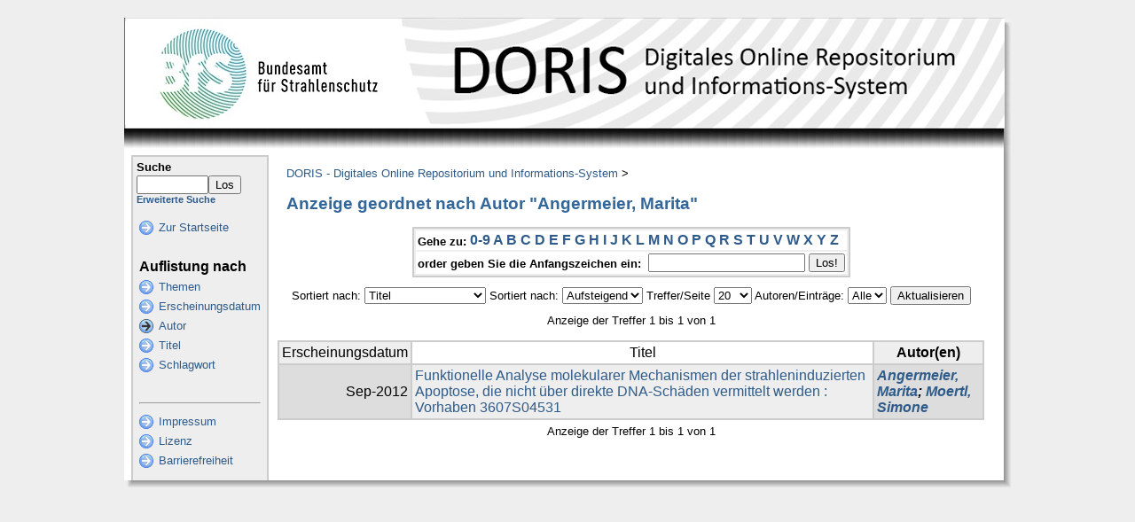

--- FILE ---
content_type: text/html;charset=UTF-8
request_url: https://doris.bfs.de/jspui/browse?type=author&sort_by=1&order=ASC&rpp=20&etal=-1&value=Angermeier%2C+Marita&starts_with=D
body_size: 16273
content:


















<!DOCTYPE html PUBLIC "-//W3C//DTD XHTML 1.0 Transitional//EN" "http://www.w3.org/TR/xhtml1/DTD/xhtml1-transitional.dtd">
<html>
    <head>
        <title>DORIS - Digitales Online Repositorium und Informations-System: Auflistung der Inhalte</title>
        <meta http-equiv="Content-Type" content="text/html; charset=UTF-8" />
        <meta name="Generator" content="DSpace" />
        <link rel="stylesheet" href="/jspui/styles.css.jsp" type="text/css" />
        <link rel="stylesheet" href="/jspui/print.css" media="print" type="text/css" />
        <link rel="shortcut icon" href="/jspui/favicon.ico" type="image/x-icon"/>

        
    <script type="text/javascript" src="/jspui/utils.js"></script>
    </head>

    
    
    <body>

        
        
        <table class="pageBanner" width="1000" border="0" cellpadding="0" cellspacing="0">

            
            
			<tr>
				<td colspan="3">
                   <a href="/jspui/"><img src="/jspui/image/header_bfs.jpg" alt="DORIS" width="1000" height="125" border="0"  style="margin:0;padding:0;"/></a> 
				</td> 
			</tr>

            <tr class="stripe"> 
                <td><img src="/jspui/image/stripe.png" width="8" height="30" border="0"></td>
				<td>&nbsp;</td>
				<td class="streifenRechts"><img src="/jspui/image/streifen_rechter_rand.png" width="8" height="30" border="0"></td></td>
            </tr> 
        </table>

        





        

        
        <table class="centralPane" width="1000px" cellpadding="0" cellspacing="0">
			
            
            <tr valign="top">
			
			
			<td class="leftBorder"><img src="/jspui/image/linker_rand.png" width="8" height="1" border="0" /></td>

            

            <td class="navigationBar">
                























<form method="get" action="/jspui/simple-search">


  <table width="100%" class="searchBox">
    <tr>
      <td>
        <table width="100%" border="0" cellspacing="0" >
          <tr>
            <td class="searchBoxLabel"><label for="tequery">Suche</label></td>
          </tr>
          <tr>
            <td class="searchBoxLabelSmall" valign="middle" nowrap="nowrap">
              
              <input type="text" name="query" id="tequery" size="8"/><input type="submit" name="submit" value="Los" />
              <br/><a href="/jspui/advanced-search">Erweiterte Suche</a>

            </td>
          </tr>
        </table>
      </td>
    </tr>
  </table>
</form>


<table width="100%" border="0" cellspacing="2" cellpadding="2" class="navigationBarTable">
  <tr class="navigationBarItem">
    <td>
      <img alt="" src="/jspui/image/arrow.png" width="16" height="16"/>
    </td>

    <td nowrap="nowrap" class="navigationBarItem">
      <a href="/jspui/">Zur Startseite</a>
    </td>
  </tr>

  <tr>
    <td colspan="2">&nbsp;</td>
  </tr>

  <tr>
    <td nowrap="nowrap" colspan="2" class="navigationBarSublabel">Auflistung nach</td>
  </tr>

  <tr class="navigationBarItem">
    <td>
      <img alt="" src="/jspui/image/arrow.png" width="16" height="16"/>
    </td>
    <td nowrap="nowrap" class="navigationBarItem">
      <a href="/jspui/community-list">Themen</a>
    </td>
  </tr>





		<tr class="navigationBarItem">
    		<td>
      			<img alt="" src="/jspui/image/arrow.png" width="16" height="16"/>
    		</td>
    		<td nowrap="nowrap" class="navigationBarItem">
      			<a href="/jspui/browse?type=dateissued">Erscheinungsdatum</a>
    		</td>
  		</tr>
	
		<tr class="navigationBarItem">
    		<td>
      			<img alt="" src="/jspui/image/arrow-highlight.png" width="16" height="16"/>
    		</td>
    		<td nowrap="nowrap" class="navigationBarItem">
      			<a href="/jspui/browse?type=author">Autor</a>
    		</td>
  		</tr>
	
		<tr class="navigationBarItem">
    		<td>
      			<img alt="" src="/jspui/image/arrow.png" width="16" height="16"/>
    		</td>
    		<td nowrap="nowrap" class="navigationBarItem">
      			<a href="/jspui/browse?type=title">Titel</a>
    		</td>
  		</tr>
	
		<tr class="navigationBarItem">
    		<td>
      			<img alt="" src="/jspui/image/arrow.png" width="16" height="16"/>
    		</td>
    		<td nowrap="nowrap" class="navigationBarItem">
      			<a href="/jspui/browse?type=subject">Schlagwort</a>
    		</td>
  		</tr>
	





  <tr>
    <td colspan="2">&nbsp;</td>
  </tr>
   <tr>
    
	<td colspan="2"><hr /></td>
  </tr>

  
   <tr class="navigationBarItem">
    <td>
      <img alt="" src="/jspui/image/arrow.png" width="16" height="16"/>
    </td>
    <td nowrap="nowrap" class="navigationBarItem">
        <script type="text/javascript">
<!-- Javascript starts here
document.write('<a href="#" onClick="var popupwin = window.open(\'/jspui/impressum/impressum.html\',\'dspacepopup\',\'height=600,width=550,resizable,scrollbars\');popupwin.focus();return false;">Impressum<\/a>');
// -->
</script><noscript><a href="/jspui/impressum/impressum.html" target="dspacepopup">Impressum</a></noscript>
    </td>	
  </tr>
  
  
  <tr class="navigationBarItem">
    <td>
      <img alt="" src="/jspui/image/arrow.png" width="16" height="16"/>
    </td>
    <td nowrap="nowrap" class="navigationBarItem">
         <script type="text/javascript">
<!-- Javascript starts here
document.write('<a href="#" onClick="var popupwin = window.open(\'/jspui/impressum/lizenz.html\',\'dspacepopup\',\'height=600,width=550,resizable,scrollbars\');popupwin.focus();return false;">Lizenz<\/a>');
// -->
</script><noscript><a href="/jspui/impressum/lizenz.html" target="dspacepopup">Lizenz</a></noscript>
    </td>	
  </tr>

  <tr class="navigationBarItem">
    <td>
      <img alt="" src="/jspui/image/arrow.png" width="16" height="16"/>
    </td>
    <td nowrap="nowrap" class="navigationBarItem">
         <script type="text/javascript">
<!-- Javascript starts here
document.write('<a href="#" onClick="var popupwin = window.open(\'/jspui/impressum/bf_erklaerung.html\',\'dspacepopup\',\'height=600,width=550,resizable,scrollbars\');popupwin.focus();return false;">Barrierefreiheit<\/a>');
// -->
</script><noscript><a href="/jspui/impressum/bf_erklaerung.html" target="dspacepopup">Barrierefreiheit</a></noscript>
    </td>	
  </tr>
	
  
  
  
</table> 


            </td>

            

            
            
            
            <td class="pageContents" width="100%">

                

                




  


<p class="locationBar">

<a href="/jspui/">DORIS - Digitales Online Repositorium und Informations-System</a>&nbsp;&gt;

</p>






























	
	<h2>
		Anzeige geordnet nach Autor "Angermeier, Marita"
	</h2>

	
	
	<div align="center" id="browse_navigation">
	<form method="get" action="/jspui/browse">
			<input type="hidden" name="type" value="author"/>
			<input type="hidden" name="sort_by" value="1"/>
			<input type="hidden" name="order" value="ASC"/>
			<input type="hidden" name="rpp" value="20"/>
			<input type="hidden" name="etal" value="-1" />
<input type="hidden" name="value" value="Angermeier, Marita"/>
	
	
	
	<table align="center" border="0" bgcolor="#CCCCCC" cellpadding="0" summary="Browse the respository">
		<tr>
	    	<td>
	        	<table border="0" bgcolor="#EEEEEE" cellpadding="2">
	            	<tr>
	                	<td class="browseBar">
	    					<span class="browseBarLabel">Gehe zu:</span>
	                        <a href="/jspui/browse?type=author&amp;sort_by=1&amp;order=ASC&amp;rpp=20&amp;etal=-1&amp;value=Angermeier%2C+Marita&amp;starts_with=0">0-9</a>

	                        <a href="/jspui/browse?type=author&amp;sort_by=1&amp;order=ASC&amp;rpp=20&amp;etal=-1&amp;value=Angermeier%2C+Marita&amp;starts_with=A">A</a>

	                        <a href="/jspui/browse?type=author&amp;sort_by=1&amp;order=ASC&amp;rpp=20&amp;etal=-1&amp;value=Angermeier%2C+Marita&amp;starts_with=B">B</a>

	                        <a href="/jspui/browse?type=author&amp;sort_by=1&amp;order=ASC&amp;rpp=20&amp;etal=-1&amp;value=Angermeier%2C+Marita&amp;starts_with=C">C</a>

	                        <a href="/jspui/browse?type=author&amp;sort_by=1&amp;order=ASC&amp;rpp=20&amp;etal=-1&amp;value=Angermeier%2C+Marita&amp;starts_with=D">D</a>

	                        <a href="/jspui/browse?type=author&amp;sort_by=1&amp;order=ASC&amp;rpp=20&amp;etal=-1&amp;value=Angermeier%2C+Marita&amp;starts_with=E">E</a>

	                        <a href="/jspui/browse?type=author&amp;sort_by=1&amp;order=ASC&amp;rpp=20&amp;etal=-1&amp;value=Angermeier%2C+Marita&amp;starts_with=F">F</a>

	                        <a href="/jspui/browse?type=author&amp;sort_by=1&amp;order=ASC&amp;rpp=20&amp;etal=-1&amp;value=Angermeier%2C+Marita&amp;starts_with=G">G</a>

	                        <a href="/jspui/browse?type=author&amp;sort_by=1&amp;order=ASC&amp;rpp=20&amp;etal=-1&amp;value=Angermeier%2C+Marita&amp;starts_with=H">H</a>

	                        <a href="/jspui/browse?type=author&amp;sort_by=1&amp;order=ASC&amp;rpp=20&amp;etal=-1&amp;value=Angermeier%2C+Marita&amp;starts_with=I">I</a>

	                        <a href="/jspui/browse?type=author&amp;sort_by=1&amp;order=ASC&amp;rpp=20&amp;etal=-1&amp;value=Angermeier%2C+Marita&amp;starts_with=J">J</a>

	                        <a href="/jspui/browse?type=author&amp;sort_by=1&amp;order=ASC&amp;rpp=20&amp;etal=-1&amp;value=Angermeier%2C+Marita&amp;starts_with=K">K</a>

	                        <a href="/jspui/browse?type=author&amp;sort_by=1&amp;order=ASC&amp;rpp=20&amp;etal=-1&amp;value=Angermeier%2C+Marita&amp;starts_with=L">L</a>

	                        <a href="/jspui/browse?type=author&amp;sort_by=1&amp;order=ASC&amp;rpp=20&amp;etal=-1&amp;value=Angermeier%2C+Marita&amp;starts_with=M">M</a>

	                        <a href="/jspui/browse?type=author&amp;sort_by=1&amp;order=ASC&amp;rpp=20&amp;etal=-1&amp;value=Angermeier%2C+Marita&amp;starts_with=N">N</a>

	                        <a href="/jspui/browse?type=author&amp;sort_by=1&amp;order=ASC&amp;rpp=20&amp;etal=-1&amp;value=Angermeier%2C+Marita&amp;starts_with=O">O</a>

	                        <a href="/jspui/browse?type=author&amp;sort_by=1&amp;order=ASC&amp;rpp=20&amp;etal=-1&amp;value=Angermeier%2C+Marita&amp;starts_with=P">P</a>

	                        <a href="/jspui/browse?type=author&amp;sort_by=1&amp;order=ASC&amp;rpp=20&amp;etal=-1&amp;value=Angermeier%2C+Marita&amp;starts_with=Q">Q</a>

	                        <a href="/jspui/browse?type=author&amp;sort_by=1&amp;order=ASC&amp;rpp=20&amp;etal=-1&amp;value=Angermeier%2C+Marita&amp;starts_with=R">R</a>

	                        <a href="/jspui/browse?type=author&amp;sort_by=1&amp;order=ASC&amp;rpp=20&amp;etal=-1&amp;value=Angermeier%2C+Marita&amp;starts_with=S">S</a>

	                        <a href="/jspui/browse?type=author&amp;sort_by=1&amp;order=ASC&amp;rpp=20&amp;etal=-1&amp;value=Angermeier%2C+Marita&amp;starts_with=T">T</a>

	                        <a href="/jspui/browse?type=author&amp;sort_by=1&amp;order=ASC&amp;rpp=20&amp;etal=-1&amp;value=Angermeier%2C+Marita&amp;starts_with=U">U</a>

	                        <a href="/jspui/browse?type=author&amp;sort_by=1&amp;order=ASC&amp;rpp=20&amp;etal=-1&amp;value=Angermeier%2C+Marita&amp;starts_with=V">V</a>

	                        <a href="/jspui/browse?type=author&amp;sort_by=1&amp;order=ASC&amp;rpp=20&amp;etal=-1&amp;value=Angermeier%2C+Marita&amp;starts_with=W">W</a>

	                        <a href="/jspui/browse?type=author&amp;sort_by=1&amp;order=ASC&amp;rpp=20&amp;etal=-1&amp;value=Angermeier%2C+Marita&amp;starts_with=X">X</a>

	                        <a href="/jspui/browse?type=author&amp;sort_by=1&amp;order=ASC&amp;rpp=20&amp;etal=-1&amp;value=Angermeier%2C+Marita&amp;starts_with=Y">Y</a>

	                        <a href="/jspui/browse?type=author&amp;sort_by=1&amp;order=ASC&amp;rpp=20&amp;etal=-1&amp;value=Angermeier%2C+Marita&amp;starts_with=Z">Z</a>

	                    </td>
	                </tr>
	                <tr>
	                	<td class="browseBar" align="center">
	    					<span class="browseBarLabel">order geben Sie die Anfangszeichen ein:&nbsp;</span>
	    					<input type="text" name="starts_with"/>&nbsp;<input type="submit" value="Los!" />
	                    </td>
	                </tr>
	            </table>
	        </td>
	    </tr>
	</table>

	</form>
	</div>
	

	
	<div align="center" id="browse_controls">
	<form method="get" action="/jspui/browse">
		<input type="hidden" name="type" value="author"/>
<input type="hidden" name="value" value="Angermeier, Marita"/>





		Sortiert nach:
		<select name="sort_by">
 <option value="1" selected="selected">Titel</option> <option value="2" >Erscheinungsdatum</option>
		</select>

		
		Sortiert nach:
		<select name="order">
			<option value="ASC" selected="selected">Aufsteigend</option>
			<option value="DESC" >Absteigend</option>
		</select>
		
		Treffer/Seite
		<select name="rpp">
	
			<option value="5" >5</option>
	
			<option value="10" >10</option>
	
			<option value="15" >15</option>
	
			<option value="20" selected="selected">20</option>
	
			<option value="25" >25</option>
	
			<option value="30" >30</option>
	
			<option value="35" >35</option>
	
			<option value="40" >40</option>
	
			<option value="45" >45</option>
	
			<option value="50" >50</option>
	
			<option value="55" >55</option>
	
			<option value="60" >60</option>
	
			<option value="65" >65</option>
	
			<option value="70" >70</option>
	
			<option value="75" >75</option>
	
			<option value="80" >80</option>
	
			<option value="85" >85</option>
	
			<option value="90" >90</option>
	
			<option value="95" >95</option>
	
			<option value="100" >100</option>

		</select>
		
		Autoren/Einträge:
		<select name="etal">

			<option value="0" selected="selected">Alle</option>
<option value="1" >1</option>	
			<option value="5" >5</option>
	
			<option value="10" >10</option>
	
			<option value="15" >15</option>
	
			<option value="20" >20</option>
	
			<option value="25" >25</option>
	
			<option value="30" >30</option>
	
			<option value="35" >35</option>
	
			<option value="40" >40</option>
	
			<option value="45" >45</option>
	
			<option value="50" >50</option>

		</select>
		
		<input type="submit" name="submit_browse" value="Aktualisieren"/>
	</form>
	</div>

	
	<div align="center" class="browse_range">
		Anzeige der Treffer 1 bis 1 von 1
	</div>

	
	<div align="center">



	</div>
	
    
    
	<table align="center" class="miscTable" summary="This table browses all dspace content">
<tr>
<th id="t1" class="oddRowEvenCol">Erscheinungsdatum</th><th id="t2" class="oddRowOddCol">Titel</th><th id="t3" class="oddRowEvenCol"><strong>Autor(en)</strong></th></tr><tr><td headers="t1" class="evenRowEvenCol" nowrap="nowrap" align="right">Sep-2012 </td><td headers="t2" class="evenRowOddCol" ><a href="/jspui/handle/urn:nbn:de:0221-201209289626">Funktionelle Analyse molekularer Mechanismen der strahleninduzierten Apoptose, die nicht über direkte DNA-Schäden vermittelt werden : Vorhaben 3607S04531</a></td><td headers="t3" class="evenRowEvenCol" ><strong><em><a href="/jspui/browse?type=author&amp;value=Angermeier, Marita&amp;value_lang=de">Angermeier, Marita</a>; <a href="/jspui/browse?type=author&amp;value=Moertl, Simone&amp;value_lang=de">Moertl, Simone</a></em></strong></td></tr>
</table>

    
	
	<div align="center" class="browse_range">
		Anzeige der Treffer 1 bis 1 von 1
	</div>

	
	<div align="center">



	</div>

	
	
 













                    
                    <p>&nbsp;</p>
                </td>

            

            
			<td class="rightBorderWhite"><img src="/jspui/image/rechter_rand_weiss.png" width="12" height="1" border="0" /></td>
			
			
			
			<td class="rightBorder"><img src="/jspui/image/rechter_rand.png" width="8" height="1" border="0" /></td>
			</tr>

            
             <tr class="pageFooterBar">
				<td><img src="/jspui/image/linke_untere_ecke.png" width="8" height="8" border="0" /></td>
				<td colspan="3" class="bottomBorder"><img src="/jspui/image/unterer_rand.png" width="1" height="8" border="0" /></td>
				<td><img src="/jspui/image/rechte_untere_ecke.png" width="8" height="8" border="0" /></td>
			 </tr>

                 
				
            
        </table>
    </body>
</html>





























